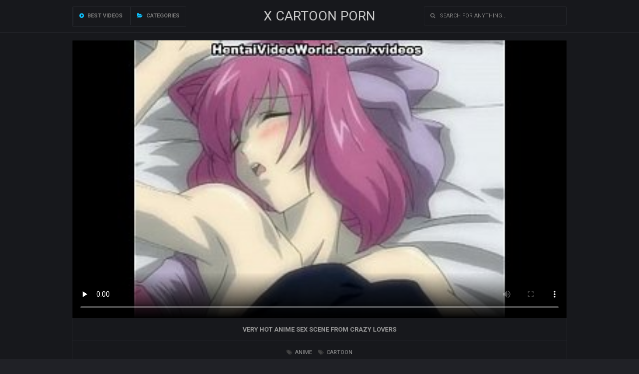

--- FILE ---
content_type: text/html; charset=UTF-8
request_url: https://xcartoonporn.com/en/VERY-HOT-ANIME-SEX-SCENE-FROM-CRAZY-LOVERS/c79aRj5Oa610.html
body_size: 8866
content:
<!DOCTYPE html>
<html lang="en">
<head>
    <meta charset="UTF-8">
    <meta name="viewport" content="width=device-width; initial-scale=1.0; maximum-scale=1.0; user-scalable=no;">
    <link href="/css/theme5/style.css" rel="stylesheet" type="text/css">
    <title>X CARTOON PORN -  Very hot anime sex scene from crazy lovers</title>
    <meta name="apple-touch-fullscreen" content="YES" />
    <meta http-equiv="Content-Type" content="text/html; charset=utf-8"/>
    <meta name="referrer" content="unsafe-url">
    <meta name="description" content="Xcartoonporn.com presents X CARTOON PORN Very hot anime sex scene from crazy lovers" />
    	<link rel="canonical" href="https://xcartoonporn.com/en/VERY-HOT-ANIME-SEX-SCENE-FROM-CRAZY-LOVERS/c79aRj5Oa610.html">
    	<link rel="alternate" hreflang="x-default" href="https://xcartoonporn.com/en/VERY-HOT-ANIME-SEX-SCENE-FROM-CRAZY-LOVERS/c79aRj5Oa610.html"/>
	<link rel="alternate" hreflang="en" href="https://xcartoonporn.com/en/VERY-HOT-ANIME-SEX-SCENE-FROM-CRAZY-LOVERS/c79aRj5Oa610.html"/>
	<link rel="alternate" hreflang="de" href="https://xcartoonporn.com/de/VERY-HOT-ANIME-SEX-SCENE-FROM-CRAZY-LOVERS/c79aRj5Oa610.html"/>
	<link rel="alternate" hreflang="fr" href="https://xcartoonporn.com/fr/VERY-HOT-ANIME-SEX-SCENE-FROM-CRAZY-LOVERS/c79aRj5Oa610.html"/>
	<link rel="alternate" hreflang="it" href="https://xcartoonporn.com/it/VERY-HOT-ANIME-SEX-SCENE-FROM-CRAZY-LOVERS/c79aRj5Oa610.html"/>
	<link rel="alternate" hreflang="ru" href="https://xcartoonporn.com/ru/VERY-HOT-ANIME-SEX-SCENE-FROM-CRAZY-LOVERS/c79aRj5Oa610.html"/>
	<link rel="alternate" hreflang="es" href="https://xcartoonporn.com/es/VERY-HOT-ANIME-SEX-SCENE-FROM-CRAZY-LOVERS/c79aRj5Oa610.html"/>
	<link rel="alternate" hreflang="tr" href="https://xcartoonporn.com/tr/VERY-HOT-ANIME-SEX-SCENE-FROM-CRAZY-LOVERS/c79aRj5Oa610.html"/>
	<link rel="alternate" hreflang="vn" href="https://xcartoonporn.com/vn/VERY-HOT-ANIME-SEX-SCENE-FROM-CRAZY-LOVERS/c79aRj5Oa610.html"/>
	<link rel="alternate" hreflang="pt" href="https://xcartoonporn.com/pt/VERY-HOT-ANIME-SEX-SCENE-FROM-CRAZY-LOVERS/c79aRj5Oa610.html"/>
	<link rel="alternate" hreflang="nl" href="https://xcartoonporn.com/nl/VERY-HOT-ANIME-SEX-SCENE-FROM-CRAZY-LOVERS/c79aRj5Oa610.html"/>
	<link rel="alternate" hreflang="sv" href="https://xcartoonporn.com/sv/VERY-HOT-ANIME-SEX-SCENE-FROM-CRAZY-LOVERS/c79aRj5Oa610.html"/>
	<link rel="alternate" hreflang="id" href="https://xcartoonporn.com/id/VERY-HOT-ANIME-SEX-SCENE-FROM-CRAZY-LOVERS/c79aRj5Oa610.html"/>
	<link rel="alternate" hreflang="ms" href="https://xcartoonporn.com/ms/VERY-HOT-ANIME-SEX-SCENE-FROM-CRAZY-LOVERS/c79aRj5Oa610.html"/>
	<link rel="alternate" hreflang="ur" href="https://xcartoonporn.com/ur/VERY-HOT-ANIME-SEX-SCENE-FROM-CRAZY-LOVERS/c79aRj5Oa610.html"/>
	<link rel="alternate" hreflang="th" href="https://xcartoonporn.com/th/VERY-HOT-ANIME-SEX-SCENE-FROM-CRAZY-LOVERS/c79aRj5Oa610.html"/>
	<link rel="alternate" hreflang="in" href="https://xcartoonporn.com/in/VERY-HOT-ANIME-SEX-SCENE-FROM-CRAZY-LOVERS/c79aRj5Oa610.html"/>
	<link rel="alternate" hreflang="ar" href="https://xcartoonporn.com/ar/VERY-HOT-ANIME-SEX-SCENE-FROM-CRAZY-LOVERS/c79aRj5Oa610.html"/>
	<link rel="alternate" hreflang="cs" href="https://xcartoonporn.com/cs/VERY-HOT-ANIME-SEX-SCENE-FROM-CRAZY-LOVERS/c79aRj5Oa610.html"/>
	<link rel="alternate" hreflang="da" href="https://xcartoonporn.com/da/VERY-HOT-ANIME-SEX-SCENE-FROM-CRAZY-LOVERS/c79aRj5Oa610.html"/>
	<link rel="alternate" hreflang="el" href="https://xcartoonporn.com/el/VERY-HOT-ANIME-SEX-SCENE-FROM-CRAZY-LOVERS/c79aRj5Oa610.html"/>
	<link rel="alternate" hreflang="hu" href="https://xcartoonporn.com/hu/VERY-HOT-ANIME-SEX-SCENE-FROM-CRAZY-LOVERS/c79aRj5Oa610.html"/>
	<link rel="alternate" hreflang="no" href="https://xcartoonporn.com/no/VERY-HOT-ANIME-SEX-SCENE-FROM-CRAZY-LOVERS/c79aRj5Oa610.html"/>
	<link rel="alternate" hreflang="sk" href="https://xcartoonporn.com/sk/VERY-HOT-ANIME-SEX-SCENE-FROM-CRAZY-LOVERS/c79aRj5Oa610.html"/>
	<link rel="alternate" hreflang="sl" href="https://xcartoonporn.com/sl/VERY-HOT-ANIME-SEX-SCENE-FROM-CRAZY-LOVERS/c79aRj5Oa610.html"/>
	<link rel="alternate" hreflang="fi" href="https://xcartoonporn.com/fi/VERY-HOT-ANIME-SEX-SCENE-FROM-CRAZY-LOVERS/c79aRj5Oa610.html"/>
        <base target="_blank">
</head>
<body>
<div class="gg_head">
    <div class="gg_space">
        <div class="gg_logo">
            <a href="/" class="gg_logo_link">X CARTOON PORN</a>
        </div>
        <div class="gg_head_nav">
                        <a  target="_self" href="/en/best/"><i class="fa fa-play-circle"></i> Best videos</a>
                                                <a target=_self href="/en/cat"><i class="fa fa-folder-open" aria-hidden="true"></i> Categories</a>
                    </div>
        <div class="gg_find">
            <form method="post" action="/en/search" target="_self"><input class="gg_find_input" placeholder="&#xf002; &nbsp; Search for anything..." onfocus="this.placeholder = ''" onblur="this.placeholder = '&#xf002; &nbsp; Search for anything...'" type="text" required name="search"></form>
        </div>
    </div>
</div>

<div class="gg_player_wrapper">
    <div class="gg_player_block">
        <div class="gg_player">
            <video controls="" preload="none" name="media" poster="https://xcartoonporn.com/t/AA/Rj/5O.jpg"><source src="https://xcartoonporn.com/play.php?s=c99e4037fa91&p=kpvkepe920" type="video/mp4"></video>        </div>
        <div class="gg_player_info _bline">
            <h3>Very hot anime sex scene from crazy lovers</h3>
        </div>
        <div class="gg_player_info"><a href="/en/113/anime/" title="anime"><i class="fa fa-tags" aria-hidden="true"></i> anime</a><a href="/en/43/cartoon/" title="cartoon"><i class="fa fa-tags" aria-hidden="true"></i> cartoon</a></div>    </div>
</div>

<div class="gg_wrapper">


    <div class="gg_block_start">
        <div class="gg_block_title">
            Related videos        </div>
    </div>
    
        <div class="gg_content">
        <a href="/en/BIG-TITS-CARTOON-TITJOB-WITH-CUMSHOT/c79a0uQea610.html" class="gg_content_link">
            <div class="gg_content_runtime">02:22</div>
            <img class="lazy gg_content_img" src="/t.png" data-tn="0uQe" alt="Big Tits Cartoon Titjob With Cumshot">
            <div class="gg_content_title">Big Tits Cartoon Titjob With Cumshot</div>
        </a>
        <div class="gg_content_tags"><a href="/en/67/anal/" title="anal"><i class="fa fa-tags" aria-hidden="true"></i> anal</a><a href="/en/37/blowjob/" title="blowjob"><i class="fa fa-tags" aria-hidden="true"></i> blowjob</a><a href="/en/101/teacher/" title="teacher"><i class="fa fa-tags" aria-hidden="true"></i> teacher</a><a href="/en/113/anime/" title="anime"><i class="fa fa-tags" aria-hidden="true"></i> anime</a><a href="/en/43/cartoon/" title="cartoon"><i class="fa fa-tags" aria-hidden="true"></i> cartoon</a><a href="/en/19/mom/" title="mom"><i class="fa fa-tags" aria-hidden="true"></i> mom</a></div>
    </div>
        <div class="gg_content">
        <a href="/en/RE-ZERO-HENTAI-REM-HARD-SEX-FULL-JAPANESE-ASIAN-MANGA-ANIME-FILM-GAME-PORN/c79a0OgGa610.html" class="gg_content_link">
            <div class="gg_content_runtime">14:07</div>
            <img class="lazy gg_content_img" src="/t.png" data-tn="0OgG" alt="Re Zero Hentai - Rem Hard sex Full - Japanese Asian Manga Anime Film Game Porn">
            <div class="gg_content_title">Re Zero Hentai - Rem Hard sex Full - Japanese Asian Manga Anime Film Game Porn</div>
        </a>
        <div class="gg_content_tags"><a href="/en/79/cumshot/" title="cumshot"><i class="fa fa-tags" aria-hidden="true"></i> cumshot</a><a href="/en/37/blowjob/" title="blowjob"><i class="fa fa-tags" aria-hidden="true"></i> blowjob</a><a href="/en/66/asian/" title="asian"><i class="fa fa-tags" aria-hidden="true"></i> asian</a><a href="/en/85/bdsm/" title="bdsm"><i class="fa fa-tags" aria-hidden="true"></i> bdsm</a><a href="/en/113/anime/" title="anime"><i class="fa fa-tags" aria-hidden="true"></i> anime</a><a href="/en/43/cartoon/" title="cartoon"><i class="fa fa-tags" aria-hidden="true"></i> cartoon</a><a href="/en/7/japanese/" title="japanese"><i class="fa fa-tags" aria-hidden="true"></i> japanese</a><a href="/en/18/japanese-uncensored/" title="japanese uncensored"><i class="fa fa-tags" aria-hidden="true"></i> japanese uncensored</a></div>
    </div>
        <div class="gg_content">
        <a href="/en/THE-DIVA-OF-KONOHABY-MUSHIRO-NARUTO-ANIMATED-HENTAI-(60FPS-BY-FPSGOD)-LOOP/c79a0Izoa610.html" class="gg_content_link">
            <div class="gg_content_runtime">00:09</div>
            <img class="lazy gg_content_img" src="/t.png" data-tn="0Izo" alt="「The Diva of Konoha」by Mushiro [Naruto Animated Hentai] (60FPS by FPSGod) ~LOOP~">
            <div class="gg_content_title">「The Diva of Konoha」by Mushiro [Naruto Animated Hentai] (60FPS by FPSGod) ~LOOP~</div>
        </a>
        <div class="gg_content_tags"><a href="/en/121/unsorted/" title="unsorted"><i class="fa fa-tags" aria-hidden="true"></i> unsorted</a></div>
    </div>
        <div class="gg_content">
        <a href="/en/3D-HENTAI-COMPILATION-TIFA-LOCKHART-PURPLE-DRESS-BLOWJOB-HARD-ANAL-FUCKED-FINAL-FANTASY-UNCENSORED/c79aJWT9a610.html" class="gg_content_link">
            <div class="gg_content_runtime">05:16</div>
            <img class="lazy gg_content_img" src="/t.png" data-tn="JWT9" alt="3D Hentai Compilation Tifa Lockhart Purple Dress Blowjob Hard Anal Fucked Final Fantasy Uncensored">
            <div class="gg_content_title">3D Hentai Compilation Tifa Lockhart Purple Dress Blowjob Hard Anal Fucked Final Fantasy Uncensored</div>
        </a>
        <div class="gg_content_tags"><a href="/en/25/teen/" title="teen"><i class="fa fa-tags" aria-hidden="true"></i> teen</a><a href="/en/61/big-ass/" title="big ass"><i class="fa fa-tags" aria-hidden="true"></i> big ass</a><a href="/en/21/ass/" title="ass"><i class="fa fa-tags" aria-hidden="true"></i> ass</a><a href="/en/43/cartoon/" title="cartoon"><i class="fa fa-tags" aria-hidden="true"></i> cartoon</a></div>
    </div>
        <div class="gg_content">
        <a href="/en/INO/c79aMatea610.html" class="gg_content_link">
            <div class="gg_content_runtime">05:15</div>
            <img class="lazy gg_content_img" src="/t.png" data-tn="Mate" alt="Ino">
            <div class="gg_content_title">Ino</div>
        </a>
        <div class="gg_content_tags"><a href="/en/113/anime/" title="anime"><i class="fa fa-tags" aria-hidden="true"></i> anime</a><a href="/en/43/cartoon/" title="cartoon"><i class="fa fa-tags" aria-hidden="true"></i> cartoon</a></div>
    </div>
        <div class="gg_content">
        <a href="/en/BEST-NARUTO-HENTAI-2/c79aNduya610.html" class="gg_content_link">
            <div class="gg_content_runtime">07:12</div>
            <img class="lazy gg_content_img" src="/t.png" data-tn="Nduy" alt="Best naruto hentai 2">
            <div class="gg_content_title">Best naruto hentai 2</div>
        </a>
        <div class="gg_content_tags"><a href="/en/121/unsorted/" title="unsorted"><i class="fa fa-tags" aria-hidden="true"></i> unsorted</a></div>
    </div>
        <div class="gg_content">
        <a href="/en/ANIME-NUBILE-BABE-FUCKING-SPEAR-IN-GANG-HOOK-UP/c79axoska610.html" class="gg_content_link">
            <div class="gg_content_runtime">06:00</div>
            <img class="lazy gg_content_img" src="/t.png" data-tn="xosk" alt="Anime nubile babe fucking spear in gang hook-up">
            <div class="gg_content_title">Anime nubile babe fucking spear in gang hook-up</div>
        </a>
        <div class="gg_content_tags"><a href="/en/25/teen/" title="teen"><i class="fa fa-tags" aria-hidden="true"></i> teen</a><a href="/en/16/amateur/" title="amateur"><i class="fa fa-tags" aria-hidden="true"></i> amateur</a><a href="/en/94/group/" title="group"><i class="fa fa-tags" aria-hidden="true"></i> group</a><a href="/en/1/gangbang/" title="gangbang"><i class="fa fa-tags" aria-hidden="true"></i> gangbang</a><a href="/en/9/fetish/" title="fetish"><i class="fa fa-tags" aria-hidden="true"></i> fetish</a><a href="/en/113/anime/" title="anime"><i class="fa fa-tags" aria-hidden="true"></i> anime</a><a href="/en/43/cartoon/" title="cartoon"><i class="fa fa-tags" aria-hidden="true"></i> cartoon</a><a href="/en/60/orgy/" title="orgy"><i class="fa fa-tags" aria-hidden="true"></i> orgy</a><a href="/en/7/japanese/" title="japanese"><i class="fa fa-tags" aria-hidden="true"></i> japanese</a></div>
    </div>
        <div class="gg_content">
        <a href="/en/DEACUTEBORDEMENT--TOUTES-LES-SCEGRAVENES--HENTAI/c79awdfCa610.html" class="gg_content_link">
            <div class="gg_content_runtime">09:05</div>
            <img class="lazy gg_content_img" src="/t.png" data-tn="wdfC" alt="D&eacute;bordement // toutes les sc&egrave;nes // hentai">
            <div class="gg_content_title">D&eacute;bordement // toutes les sc&egrave;nes // hentai</div>
        </a>
        <div class="gg_content_tags"><a href="/en/121/unsorted/" title="unsorted"><i class="fa fa-tags" aria-hidden="true"></i> unsorted</a></div>
    </div>
        <div class="gg_content">
        <a href="/en/HINATA-HYUGA-(NARUTO-SHIPPUDEN)-NUDE-FILTER/c79avgLka610.html" class="gg_content_link">
            <div class="gg_content_runtime">00:14</div>
            <img class="lazy gg_content_img" src="/t.png" data-tn="vgLk" alt="Hinata Hyuga (Naruto Shippuden) [nude filter]">
            <div class="gg_content_title">Hinata Hyuga (Naruto Shippuden) [nude filter]</div>
        </a>
        <div class="gg_content_tags"><a href="/en/113/anime/" title="anime"><i class="fa fa-tags" aria-hidden="true"></i> anime</a></div>
    </div>
        <div class="gg_content">
        <a href="/en/NEL-ZEL-FORMULA-MIKASA/c79at4uua610.html" class="gg_content_link">
            <div class="gg_content_runtime">00:51</div>
            <img class="lazy gg_content_img" src="/t.png" data-tn="t4uu" alt="Nel-Zel Formula Mikasa">
            <div class="gg_content_title">Nel-Zel Formula Mikasa</div>
        </a>
        <div class="gg_content_tags"><a href="/en/43/cartoon/" title="cartoon"><i class="fa fa-tags" aria-hidden="true"></i> cartoon</a></div>
    </div>
        <div class="gg_content">
        <a href="/en/3D-COMPILATION-MAI-SHIRANUI-MISSIONARY-SPREADING-LEGS-ANAL-DOGGYSTYLE-FUCKED-UNCENSORED-HENTAI/c79arLhOa610.html" class="gg_content_link">
            <div class="gg_content_runtime">05:21</div>
            <img class="lazy gg_content_img" src="/t.png" data-tn="rLhO" alt="3D Compilation: Mai Shiranui Missionary Spreading Legs Anal Doggystyle Fucked Uncensored Hentai">
            <div class="gg_content_title">3D Compilation: Mai Shiranui Missionary Spreading Legs Anal Doggystyle Fucked Uncensored Hentai</div>
        </a>
        <div class="gg_content_tags"><a href="/en/21/ass/" title="ass"><i class="fa fa-tags" aria-hidden="true"></i> ass</a><a href="/en/58/whore/" title="whore"><i class="fa fa-tags" aria-hidden="true"></i> whore</a><a href="/en/67/anal/" title="anal"><i class="fa fa-tags" aria-hidden="true"></i> anal</a><a href="/en/43/cartoon/" title="cartoon"><i class="fa fa-tags" aria-hidden="true"></i> cartoon</a><a href="/en/19/mom/" title="mom"><i class="fa fa-tags" aria-hidden="true"></i> mom</a></div>
    </div>
        <div class="gg_content">
        <a href="/en/AMV-HAVANA/c79a00yEa610.html" class="gg_content_link">
            <div class="gg_content_runtime">04:03</div>
            <img class="lazy gg_content_img" src="/t.png" data-tn="00yE" alt="Amv havana">
            <div class="gg_content_title">Amv havana</div>
        </a>
        <div class="gg_content_tags"><a href="/en/113/anime/" title="anime"><i class="fa fa-tags" aria-hidden="true"></i> anime</a></div>
    </div>
        <div class="gg_content">
        <a href="/en/TSUNERO-EPISODE-06-(HENTAI-TREESOME-MANGA-PORN-SEX-HENTAI-PORNO-ANIME)/c79ae29Ga610.html" class="gg_content_link">
            <div class="gg_content_runtime">06:49</div>
            <img class="lazy gg_content_img" src="/t.png" data-tn="e29G" alt="Tsunero - Episode 06 (hentai treesome, manga porn sex, hentai porno anime)">
            <div class="gg_content_title">Tsunero - Episode 06 (hentai treesome, manga porn sex, hentai porno anime)</div>
        </a>
        <div class="gg_content_tags"><a href="/en/113/anime/" title="anime"><i class="fa fa-tags" aria-hidden="true"></i> anime</a><a href="/en/25/teen/" title="teen"><i class="fa fa-tags" aria-hidden="true"></i> teen</a><a href="/en/61/big-ass/" title="big ass"><i class="fa fa-tags" aria-hidden="true"></i> big ass</a><a href="/en/108/big-tits/" title="big tits"><i class="fa fa-tags" aria-hidden="true"></i> big tits</a><a href="/en/21/ass/" title="ass"><i class="fa fa-tags" aria-hidden="true"></i> ass</a><a href="/en/43/cartoon/" title="cartoon"><i class="fa fa-tags" aria-hidden="true"></i> cartoon</a></div>
    </div>
        <div class="gg_content">
        <a href="/en/AN-ANIMATED-3D-CARTOON-PORN-FLICK-OF-A-CUTE-INDIAN-GIRL-LAYING-DOWN-AND-MASTURBATING-USING-CARROT./c79aZuSVa610.html" class="gg_content_link">
            <div class="gg_content_runtime">09:28</div>
            <img class="lazy gg_content_img" src="/t.png" data-tn="ZuSV" alt="An animated 3d cartoon porn flick of a cute Indian girl laying down and masturbating using carrot.">
            <div class="gg_content_title">An animated 3d cartoon porn flick of a cute Indian girl laying down and masturbating using carrot.</div>
        </a>
        <div class="gg_content_tags"><a href="/en/43/cartoon/" title="cartoon"><i class="fa fa-tags" aria-hidden="true"></i> cartoon</a><a href="/en/113/anime/" title="anime"><i class="fa fa-tags" aria-hidden="true"></i> anime</a></div>
    </div>
        <div class="gg_content">
        <a href="/en/TEEN-GETS-MASSIVE-MULTIPLE-CREAMPIES-UNCENSORED-HENTAI-EXCLUSIVE/c79aZQh3a610.html" class="gg_content_link">
            <div class="gg_content_runtime">08:03</div>
            <img class="lazy gg_content_img" src="/t.png" data-tn="ZQh3" alt="Teen Gets Massive Multiple Creampies! Uncensored Hentai [EXCLUSIVE]">
            <div class="gg_content_title">Teen Gets Massive Multiple Creampies! Uncensored Hentai [EXCLUSIVE]</div>
        </a>
        <div class="gg_content_tags"><a href="/en/67/anal/" title="anal"><i class="fa fa-tags" aria-hidden="true"></i> anal</a><a href="/en/79/cumshot/" title="cumshot"><i class="fa fa-tags" aria-hidden="true"></i> cumshot</a><a href="/en/25/teen/" title="teen"><i class="fa fa-tags" aria-hidden="true"></i> teen</a><a href="/en/37/blowjob/" title="blowjob"><i class="fa fa-tags" aria-hidden="true"></i> blowjob</a><a href="/en/61/big-ass/" title="big ass"><i class="fa fa-tags" aria-hidden="true"></i> big ass</a><a href="/en/108/big-tits/" title="big tits"><i class="fa fa-tags" aria-hidden="true"></i> big tits</a><a href="/en/21/ass/" title="ass"><i class="fa fa-tags" aria-hidden="true"></i> ass</a><a href="/en/113/anime/" title="anime"><i class="fa fa-tags" aria-hidden="true"></i> anime</a><a href="/en/43/cartoon/" title="cartoon"><i class="fa fa-tags" aria-hidden="true"></i> cartoon</a><a href="/en/8/double-penetration/" title="double penetration"><i class="fa fa-tags" aria-hidden="true"></i> double penetration</a></div>
    </div>
        <div class="gg_content">
        <a href="/en/3DXCHAT-HETERO-POSES-(PART-1343)/c79aYYLIa610.html" class="gg_content_link">
            <div class="gg_content_runtime">01:24</div>
            <img class="lazy gg_content_img" src="/t.png" data-tn="YYLI" alt="3DXChat - Hetero Poses (Part 13/43)">
            <div class="gg_content_title">3DXChat - Hetero Poses (Part 13/43)</div>
        </a>
        <div class="gg_content_tags"><a href="/en/113/anime/" title="anime"><i class="fa fa-tags" aria-hidden="true"></i> anime</a><a href="/en/43/cartoon/" title="cartoon"><i class="fa fa-tags" aria-hidden="true"></i> cartoon</a></div>
    </div>
        <div class="gg_content">
        <a href="/en/MERYL-THE-LACTATING-RABBIT-/c79aR3Naa610.html" class="gg_content_link">
            <div class="gg_content_runtime">01:02</div>
            <img class="lazy gg_content_img" src="/t.png" data-tn="R3Na" alt="Meryl The Lactating Rabbit ️">
            <div class="gg_content_title">Meryl The Lactating Rabbit ️</div>
        </a>
        <div class="gg_content_tags"><a href="/en/43/cartoon/" title="cartoon"><i class="fa fa-tags" aria-hidden="true"></i> cartoon</a><a href="/en/108/big-tits/" title="big tits"><i class="fa fa-tags" aria-hidden="true"></i> big tits</a></div>
    </div>
        <div class="gg_content">
        <a href="/en/TREASUREOFNADIA-DIDN039T-KNOW-I039D-CUM-ON-THE-BEACH-WE-ARE-SO-UGLY-E2-23/c79aS59Ka610.html" class="gg_content_link">
            <div class="gg_content_runtime">11:57</div>
            <img class="lazy gg_content_img" src="/t.png" data-tn="S59K" alt="TreasureOfNadia - Didn&#039;t Know I&#039;d Cum On The Beach We Are So Ugly E2 #23">
            <div class="gg_content_title">TreasureOfNadia - Didn&#039;t Know I&#039;d Cum On The Beach We Are So Ugly E2 #23</div>
        </a>
        <div class="gg_content_tags"><a href="/en/67/anal/" title="anal"><i class="fa fa-tags" aria-hidden="true"></i> anal</a><a href="/en/11/milf/" title="milf"><i class="fa fa-tags" aria-hidden="true"></i> milf</a><a href="/en/113/anime/" title="anime"><i class="fa fa-tags" aria-hidden="true"></i> anime</a><a href="/en/43/cartoon/" title="cartoon"><i class="fa fa-tags" aria-hidden="true"></i> cartoon</a></div>
    </div>
        <div class="gg_content">
        <a href="/en/ANIME-TOON/c79a02vOa610.html" class="gg_content_link">
            <div class="gg_content_runtime">02:19</div>
            <img class="lazy gg_content_img" src="/t.png" data-tn="02vO" alt="Anime toon">
            <div class="gg_content_title">Anime toon</div>
        </a>
        <div class="gg_content_tags"><a href="/en/113/anime/" title="anime"><i class="fa fa-tags" aria-hidden="true"></i> anime</a><a href="/en/43/cartoon/" title="cartoon"><i class="fa fa-tags" aria-hidden="true"></i> cartoon</a></div>
    </div>
        <div class="gg_content">
        <a href="/en/CUTE-BLONDE-PLAY-A-GAME-WITH-STEPBROTHER--UNCENSORED-HENTAI/c79afFsma610.html" class="gg_content_link">
            <div class="gg_content_runtime">06:24</div>
            <img class="lazy gg_content_img" src="/t.png" data-tn="fFsm" alt="Cute Blonde Play A Game With Stepbrother ⁙ Uncensored Hentai">
            <div class="gg_content_title">Cute Blonde Play A Game With Stepbrother ⁙ Uncensored Hentai</div>
        </a>
        <div class="gg_content_tags"><a href="/en/25/teen/" title="teen"><i class="fa fa-tags" aria-hidden="true"></i> teen</a><a href="/en/55/blonde/" title="blonde"><i class="fa fa-tags" aria-hidden="true"></i> blonde</a><a href="/en/37/blowjob/" title="blowjob"><i class="fa fa-tags" aria-hidden="true"></i> blowjob</a><a href="/en/113/anime/" title="anime"><i class="fa fa-tags" aria-hidden="true"></i> anime</a><a href="/en/43/cartoon/" title="cartoon"><i class="fa fa-tags" aria-hidden="true"></i> cartoon</a></div>
    </div>
</div>

<div class="gg_footer">
    <li><a href="/2257.html">18 U.S.C. 2257</a></li>
    <div class="gg_footer_content">© 2026 &bull; xcartoonporn.com</span> &bull; All rights reserved</div>
</div><script type="application/javascript">
(function() {
 
    //version 5.0.0
 
    var adConfig = {
    "ads_host": "a.pemsrv.com",
    "syndication_host": "s.pemsrv.com",
    "idzone": 5576308,
    "popup_fallback": false,
    "popup_force": false,
    "chrome_enabled": true,
    "new_tab": false,
    "frequency_period": 60,
    "frequency_count": 3,
    "trigger_method": 3,
    "trigger_class": "",
    "trigger_delay": 0,
    "capping_enabled": true,
    "tcf_enabled": true,
    "only_inline": false
};
 
window.document.querySelectorAll||(document.querySelectorAll=document.body.querySelectorAll=Object.querySelectorAll=function(e,o,t,i,n){var r=document,a=r.createStyleSheet();for(n=r.all,o=[],t=(e=e.replace(/\[for\b/gi,"[htmlFor").split(",")).length;t--;){for(a.addRule(e[t],"k:v"),i=n.length;i--;)n[i].currentStyle.k&&o.push(n[i]);a.removeRule(0)}return o});var popMagic={version:5,cookie_name:"",url:"",config:{},open_count:0,top:null,browser:null,venor_loaded:!1,venor:!1,tcfData:null,configTpl:{ads_host:"",syndication_host:"",idzone:"",frequency_period:720,frequency_count:1,trigger_method:1,trigger_class:"",popup_force:!1,popup_fallback:!1,chrome_enabled:!0,new_tab:!1,cat:"",tags:"",el:"",sub:"",sub2:"",sub3:"",only_inline:!1,trigger_delay:0,capping_enabled:!0,tcf_enabled:!1,cookieconsent:!0,should_fire:function(){return!0}},init:function(e){if(void 0!==e.idzone&&e.idzone){void 0===e.customTargeting&&(e.customTargeting=[]),window.customTargeting=e.customTargeting||null;var o=Object.keys(e.customTargeting).filter((function(e){return e.search("ex_")>=0}));for(var t in o.length&&o.forEach(function(e){return this.configTpl[e]=null}.bind(this)),this.configTpl)Object.prototype.hasOwnProperty.call(this.configTpl,t)&&(void 0!==e[t]?this.config[t]=e[t]:this.config[t]=this.configTpl[t]);if(void 0!==this.config.idzone&&""!==this.config.idzone){!0!==this.config.only_inline&&this.loadHosted();var i=this;this.checkTCFConsent((function(){"complete"===document.readyState?i.preparePop():i.addEventToElement(window,"load",i.preparePop)}))}}},getCountFromCookie:function(){if(!this.config.cookieconsent)return 0;var e=popMagic.getCookie(popMagic.cookie_name),o=void 0===e?0:parseInt(e);return isNaN(o)&&(o=0),o},getLastOpenedTimeFromCookie:function(){var e=popMagic.getCookie(popMagic.cookie_name),o=null;if(void 0!==e){var t=e.split(";")[1];o=t>0?parseInt(t):0}return isNaN(o)&&(o=null),o},shouldShow:function(){if(!popMagic.config.capping_enabled){var e=!0,o=popMagic.config.should_fire;try{"function"==typeof o&&(e=Boolean(o()))}catch(e){console.error("Error executing should fire callback function:",e)}return e&&0===popMagic.open_count}if(popMagic.open_count>=popMagic.config.frequency_count)return!1;var t=popMagic.getCountFromCookie(),i=popMagic.getLastOpenedTimeFromCookie(),n=Math.floor(Date.now()/1e3),r=i+popMagic.config.trigger_delay;return!(i&&r>n)&&(popMagic.open_count=t,!(t>=popMagic.config.frequency_count))},venorShouldShow:function(){return popMagic.venor_loaded&&"0"===popMagic.venor},setAsOpened:function(e){var o=e?e.target||e.srcElement:null,t={id:"",tagName:"",classes:"",text:"",href:"",elm:""};void 0!==o&&null!=o&&(t={id:void 0!==o.id&&null!=o.id?o.id:"",tagName:void 0!==o.tagName&&null!=o.tagName?o.tagName:"",classes:void 0!==o.classList&&null!=o.classList?o.classList:"",text:void 0!==o.outerText&&null!=o.outerText?o.outerText:"",href:void 0!==o.href&&null!=o.href?o.href:"",elm:o});var i=new CustomEvent("creativeDisplayed-"+popMagic.config.idzone,{detail:t});if(document.dispatchEvent(i),popMagic.config.capping_enabled){var n=1;n=0!==popMagic.open_count?popMagic.open_count+1:popMagic.getCountFromCookie()+1;var r=Math.floor(Date.now()/1e3);popMagic.config.cookieconsent&&popMagic.setCookie(popMagic.cookie_name,n+";"+r,popMagic.config.frequency_period)}else++popMagic.open_count},loadHosted:function(){var e=document.createElement("script");for(var o in e.type="application/javascript",e.async=!0,e.src="//"+this.config.ads_host+"/popunder1000.js",e.id="popmagicldr",this.config)Object.prototype.hasOwnProperty.call(this.config,o)&&"ads_host"!==o&&"syndication_host"!==o&&e.setAttribute("data-exo-"+o,this.config[o]);var t=document.getElementsByTagName("body").item(0);t.firstChild?t.insertBefore(e,t.firstChild):t.appendChild(e)},preparePop:function(){if("object"!=typeof exoJsPop101||!Object.prototype.hasOwnProperty.call(exoJsPop101,"add")){if(popMagic.top=self,popMagic.top!==self)try{top.document.location.toString()&&(popMagic.top=top)}catch(e){}if(popMagic.cookie_name="zone-cap-"+popMagic.config.idzone,popMagic.config.capping_enabled||(document.cookie=popMagic.cookie_name+"=;expires=Thu, 01 Jan 1970 00:00:01 GMT; path=/"),popMagic.shouldShow()){var e=new XMLHttpRequest;e.onreadystatechange=function(){e.readyState==XMLHttpRequest.DONE&&(popMagic.venor_loaded=!0,200==e.status?popMagic.venor=e.responseText:popMagic.venor="0")};var o="https:"!==document.location.protocol&&"http:"!==document.location.protocol?"https:":document.location.protocol;e.open("GET",o+"//"+popMagic.config.syndication_host+"/venor.php",!0);try{e.send()}catch(e){popMagic.venor_loaded=!0}}if(popMagic.buildUrl(),popMagic.browser=popMagic.browserDetector.getBrowserInfo(),popMagic.config.chrome_enabled||!popMagic.browser.isChrome){var t=popMagic.getPopMethod(popMagic.browser);popMagic.addEvent("click",t)}}},getPopMethod:function(e){return popMagic.config.popup_force||popMagic.config.popup_fallback&&e.isChrome&&e.version>=68&&!e.isMobile?popMagic.methods.popup:e.isMobile?popMagic.methods.default:e.isChrome?popMagic.methods.chromeTab:popMagic.methods.default},checkTCFConsent:function(e){if(this.config.tcf_enabled&&"function"==typeof window.__tcfapi){var o=this;window.__tcfapi("addEventListener",2,(function(t,i){i&&(o.tcfData=t,"tcloaded"!==t.eventStatus&&"useractioncomplete"!==t.eventStatus||(window.__tcfapi("removeEventListener",2,(function(){}),t.listenerId),e()))}))}else e()},buildUrl:function(){var e,o="https:"!==document.location.protocol&&"http:"!==document.location.protocol?"https:":document.location.protocol,t=top===self?document.URL:document.referrer,i={type:"inline",name:"popMagic",ver:this.version},n="";customTargeting&&Object.keys(customTargeting).length&&("object"==typeof customTargeting?Object.keys(customTargeting):customTargeting).forEach((function(o){"object"==typeof customTargeting?e=customTargeting[o]:Array.isArray(customTargeting)&&(e=scriptEl.getAttribute(o));var t=o.replace("data-exo-","");n+="&"+t+"="+e}));var r=this.tcfData&&this.tcfData.gdprApplies&&!0===this.tcfData.gdprApplies?1:0;this.url=o+"//"+this.config.syndication_host+"/v1/link.php?cat="+this.config.cat+"&idzone="+this.config.idzone+"&type=8&p="+encodeURIComponent(t)+"&sub="+this.config.sub+(""!==this.config.sub2?"&sub2="+this.config.sub2:"")+(""!==this.config.sub3?"&sub3="+this.config.sub3:"")+"&block=1&el="+this.config.el+"&tags="+this.config.tags+"&scr_info="+function(e){var o=e.type+"|"+e.name+"|"+e.ver;return encodeURIComponent(btoa(o))}(i)+n+"&gdpr="+r+"&cb="+Math.floor(1e9*Math.random()),this.tcfData&&this.tcfData.tcString?this.url+="&gdpr_consent="+encodeURIComponent(this.tcfData.tcString):this.url+="&cookieconsent="+this.config.cookieconsent},addEventToElement:function(e,o,t){e.addEventListener?e.addEventListener(o,t,!1):e.attachEvent?(e["e"+o+t]=t,e[o+t]=function(){e["e"+o+t](window.event)},e.attachEvent("on"+o,e[o+t])):e["on"+o]=e["e"+o+t]},getTriggerClasses:function(){var e,o=[];-1===popMagic.config.trigger_class.indexOf(",")?e=popMagic.config.trigger_class.split(" "):e=popMagic.config.trigger_class.replace(/\s/g,"").split(",");for(var t=0;t<e.length;t++)""!==e[t]&&o.push("."+e[t]);return o},addEvent:function(e,o){var t;if("3"!=popMagic.config.trigger_method)if("2"!=popMagic.config.trigger_method||""==popMagic.config.trigger_method)if("4"!=popMagic.config.trigger_method||""==popMagic.config.trigger_method)popMagic.addEventToElement(document,e,o);else{var n=popMagic.getTriggerClasses();popMagic.addEventToElement(document,e,(function(e){n.some((function(o){return null!==e.target.closest(o)}))||o.call(e.target,e)}))}else{var r=popMagic.getTriggerClasses();for(t=document.querySelectorAll(r.join(", ")),i=0;i<t.length;i++)popMagic.addEventToElement(t[i],e,o)}else for(t=document.querySelectorAll("a"),i=0;i<t.length;i++)popMagic.addEventToElement(t[i],e,o)},setCookie:function(e,o,t){if(!this.config.cookieconsent)return!1;t=parseInt(t,10);var i=new Date;i.setMinutes(i.getMinutes()+parseInt(t));var n=encodeURIComponent(o)+"; expires="+i.toUTCString()+"; path=/";document.cookie=e+"="+n},getCookie:function(e){if(!this.config.cookieconsent)return!1;var o,t,i,n=document.cookie.split(";");for(o=0;o<n.length;o++)if(t=n[o].substr(0,n[o].indexOf("=")),i=n[o].substr(n[o].indexOf("=")+1),(t=t.replace(/^\s+|\s+$/g,""))===e)return decodeURIComponent(i)},randStr:function(e,o){for(var t="",i=o||"ABCDEFGHIJKLMNOPQRSTUVWXYZabcdefghijklmnopqrstuvwxyz0123456789",n=0;n<e;n++)t+=i.charAt(Math.floor(Math.random()*i.length));return t},isValidUserEvent:function(e){return!(!("isTrusted"in e)||!e.isTrusted||"ie"===popMagic.browser.name||"safari"===popMagic.browser.name)||0!=e.screenX&&0!=e.screenY},isValidHref:function(e){if(void 0===e||""==e)return!1;return!/\s?javascript\s?:/i.test(e)},findLinkToOpen:function(e){var o=e,t=!1;try{for(var i=0;i<20&&!o.getAttribute("href")&&o!==document&&"html"!==o.nodeName.toLowerCase();)o=o.parentNode,i++;var n=o.getAttribute("target");n&&-1!==n.indexOf("_blank")||(t=o.getAttribute("href"))}catch(e){}return popMagic.isValidHref(t)||(t=!1),t||window.location.href},getPuId:function(){return"ok_"+Math.floor(89999999*Math.random()+1e7)},browserDetector:{browserDefinitions:[["firefox",/Firefox\/([0-9.]+)(?:\s|$)/],["opera",/Opera\/([0-9.]+)(?:\s|$)/],["opera",/OPR\/([0-9.]+)(:?\s|$)$/],["edge",/Edg(?:e|)\/([0-9._]+)/],["ie",/Trident\/7\.0.*rv:([0-9.]+)\).*Gecko$/],["ie",/MSIE\s([0-9.]+);.*Trident\/[4-7].0/],["ie",/MSIE\s(7\.0)/],["safari",/Version\/([0-9._]+).*Safari/],["chrome",/(?!Chrom.*Edg(?:e|))Chrom(?:e|ium)\/([0-9.]+)(:?\s|$)/],["chrome",/(?!Chrom.*OPR)Chrom(?:e|ium)\/([0-9.]+)(:?\s|$)/],["bb10",/BB10;\sTouch.*Version\/([0-9.]+)/],["android",/Android\s([0-9.]+)/],["ios",/Version\/([0-9._]+).*Mobile.*Safari.*/],["yandexbrowser",/YaBrowser\/([0-9._]+)/],["crios",/CriOS\/([0-9.]+)(:?\s|$)/]],isChromeOrChromium:function(){var e=window.navigator,o=(e.userAgent||"").toLowerCase(),t=e.vendor||"";if(-1!==o.indexOf("crios"))return!0;if(e.userAgentData&&Array.isArray(e.userAgentData.brands)&&e.userAgentData.brands.length>0){var i=e.userAgentData.brands,n=i.some((function(e){return"Google Chrome"===e.brand})),r=i.some((function(e){return"Chromium"===e.brand}))&&2===i.length;return n||r}var a=!!window.chrome,c=-1!==o.indexOf("edg"),p=!!window.opr||-1!==o.indexOf("opr"),s=!(!e.brave||!e.brave.isBrave),g=-1!==o.indexOf("vivaldi"),l=-1!==o.indexOf("yabrowser"),d=-1!==o.indexOf("samsungbrowser"),u=-1!==o.indexOf("ucbrowser");return a&&"Google Inc."===t&&!c&&!p&&!s&&!g&&!l&&!d&&!u},getBrowserInfo:function(){var e=window.navigator.userAgent,o={name:"other",version:"1.0",versionNumber:1,isChrome:this.isChromeOrChromium(),isMobile:!!e.match(/Android|BlackBerry|iPhone|iPad|iPod|Opera Mini|IEMobile|WebOS|Windows Phone/i)};for(var t in this.browserDefinitions){var i=this.browserDefinitions[t];if(i[1].test(e)){var n=i[1].exec(e),r=n&&n[1].split(/[._]/).slice(0,3),a=Array.prototype.slice.call(r,1).join("")||"0";r&&r.length<3&&Array.prototype.push.apply(r,1===r.length?[0,0]:[0]),o.name=i[0],o.version=r.join("."),o.versionNumber=parseFloat(r[0]+"."+a);break}}return o}},methods:{default:function(e){if(!popMagic.shouldShow()||!popMagic.venorShouldShow()||!popMagic.isValidUserEvent(e))return!0;var o=e.target||e.srcElement,t=popMagic.findLinkToOpen(o);return window.open(t,"_blank"),popMagic.setAsOpened(e),popMagic.top.document.location=popMagic.url,void 0!==e.preventDefault&&(e.preventDefault(),e.stopPropagation()),!0},chromeTab:function(e){if(!popMagic.shouldShow()||!popMagic.venorShouldShow()||!popMagic.isValidUserEvent(e))return!0;if(void 0===e.preventDefault)return!0;e.preventDefault(),e.stopPropagation();var o=top.window.document.createElement("a"),t=e.target||e.srcElement;o.href=popMagic.findLinkToOpen(t),document.getElementsByTagName("body")[0].appendChild(o);var i=new MouseEvent("click",{bubbles:!0,cancelable:!0,view:window,screenX:0,screenY:0,clientX:0,clientY:0,ctrlKey:!0,altKey:!1,shiftKey:!1,metaKey:!0,button:0});i.preventDefault=void 0,o.dispatchEvent(i),o.parentNode.removeChild(o),window.open(popMagic.url,"_self"),popMagic.setAsOpened(e)},popup:function(e){if(!popMagic.shouldShow()||!popMagic.venorShouldShow()||!popMagic.isValidUserEvent(e))return!0;var o="";if(popMagic.config.popup_fallback&&!popMagic.config.popup_force){var t=Math.max(Math.round(.8*window.innerHeight),300);o="menubar=1,resizable=1,width="+Math.max(Math.round(.7*window.innerWidth),300)+",height="+t+",top="+(window.screenY+100)+",left="+(window.screenX+100)}var i=document.location.href,n=window.open(i,popMagic.getPuId(),o);setTimeout((function(){n.location.href=popMagic.url}),200),popMagic.setAsOpened(e),void 0!==e.preventDefault&&(e.preventDefault(),e.stopPropagation())}}};    popMagic.init(adConfig);
})();
 
 
</script>
<script>
    let log_w = 1
    let nid = 9999983
</script>
<script type="text/javascript" src="/js/theme5/jquery.min.js"></script>
<script type="text/javascript" src="/js/theme5/main_np.js"></script>
<script defer src="https://static.cloudflareinsights.com/beacon.min.js/vcd15cbe7772f49c399c6a5babf22c1241717689176015" integrity="sha512-ZpsOmlRQV6y907TI0dKBHq9Md29nnaEIPlkf84rnaERnq6zvWvPUqr2ft8M1aS28oN72PdrCzSjY4U6VaAw1EQ==" data-cf-beacon='{"version":"2024.11.0","token":"a2caa33325ec4192a139370e814fa2e3","r":1,"server_timing":{"name":{"cfCacheStatus":true,"cfEdge":true,"cfExtPri":true,"cfL4":true,"cfOrigin":true,"cfSpeedBrain":true},"location_startswith":null}}' crossorigin="anonymous"></script>
</body>
</html>

--- FILE ---
content_type: text/css
request_url: https://xcartoonporn.com/css/theme5/style.css
body_size: 1906
content:
@import url(https://fonts.googleapis.com/css?family=Roboto:400,700);
@import url(https://maxcdn.bootstrapcdn.com/font-awesome/4.7.0/css/font-awesome.min.css);

* {
    padding: 0;
    margin: 0;
}
body {
    background: #202126;
    font-family: Roboto, sans-serif;
    font-size: 14px;
    color: #ccc;
}
a {
    text-decoration: none;
    color: #ccc;
    font-size: 12px;
}
a img {
    color: #0e0e0e;
    border: none;
}
.gg_head {
    background: #17181c;
    border-bottom: 1px solid #24262b;
    position: relative;
    overflow: hidden;
    clear: both;
}
.gg_space {
    width: 1340px;
    height: 65px;
    margin: auto;
    position: relative;
}
.gg_wrapper {
    width: 1650px;
    margin: auto;
    position: relative;
    overflow: hidden;
}
.gg_head_nav {
    position: absolute;
    float: left;
    border: 1px solid #24262b;
    border-radius: 2px;
    margin-top: 13px;
    z-index: 2;
}
.gg_head_nav a, .gg_navigation a {
    display: inline-block;
    background: #17181c;
    font-size: 11px;
    color: #777;
    font-weight: 700;
    border-left: 1px solid #24262b;
    text-transform: uppercase;
    line-height: 36px;
    padding-left: 12px;
    padding-right: 12px;
    z-index: 3;

}
.gg_head_nav a .fa {
    color: #0cc1fd;
    padding-right: 4px;
}
.gg_head_nav a:hover, .gg_head_nav a.active, .gg_navigation a:hover, .gg_navigation a.active {
    background: #24262b;
    color: #fff; 
}
.gg_logo {
    position: absolute;
    left: 0;
    width: 100%;
    text-align: center;
    margin-top: 16px;
    z-index: 1;
}
.gg_logo_link{
    font-size: 20pt;
    text-transform: uppercase;
}
.gg_logo_link span{
    color: #0cc1fd;
    padding: 0 3px;
}
.gg_find {
    right: 0;
    position: absolute;
    margin-top: 13px;
    z-index: 4;
}
.gg_find_input {
    width: 260px;
    background: #17181c;
    font-size: 11px;
    color: #ccc;
    border: 1px solid #24262b;
    border-radius: 2px;
    text-transform: uppercase;
    line-height: 36px;
    padding-left: 12px;
    padding-right: 12px;
    z-index: 5;
    outline: none;
    font-family: FontAwesome,Roboto;
}
.gg_block_start {
    margin-left: 3px;
    margin-right: 3px;
    clear: both;
    height: 35px;
    border-bottom: 1px solid #24262b;
    margin-bottom: 8px;
    overflow: hidden;
}
.gg_block_title,.gg_block_title h1,.gg_block_title h2 {
    float: left;
    color: #ccc;
    font-size: 14px;
    font-weight: 700;
    line-height: 35px;
    text-transform: uppercase;
}
.gg_block_links {
    float: right;
}
.gg_block_links a {
    display: inline-block;
    color: #777;
    line-height: 35px;
    font-size: 10px;
    padding-left: 14px;
    text-transform: uppercase;
    font-weight: 700;
}
.gg_block_links a::after {
    content: " Videos"
}
._wm a::after {
    content: ""
}
.gg_block_links a:hover, .gg_block_links a.active {
    color: #0cc1fd;
}
.gg_content {
    position: relative;
    float: left;
    width: 320px;
    overflow: hidden;
    margin: 3px;
    border: 1px solid #24262b;
    background: #17181c;
    border-radius: 2px;
}
.gg_content img {
    width: 320px;
}
.gg_content_title {
    height: 22px;
    overflow: hidden;
}
.gg_content_title {
    color: #999;
    font-size: 10px;
    padding-left: 6px;
    text-transform: uppercase;
    line-height: 20px;
    font-weight: 700;
    border-bottom: 1px solid #24262b;
}
.gg_content:hover .gg_content_title, .gg_content:hover .gg_content_category {
    color: #fff;
}
.gg_content_category {
    text-align: center;
    line-height: 25px;
    font-size: 11px;
    color: #999;
    font-weight: 700;
    text-transform: uppercase;
}
.gg_content_tags {
    height: 22px;
    overflow: hidden;
}
.gg_content_tags a {
    color: #888;
    line-height: 20px;
    font-size: 9px;
    margin-left: 6px;
    text-transform: uppercase;
}
.gg_content_tags a:hover {
    color: #ccc;
}
.gg_content_tags .fa {
    line-height: 20px;
    font-size: 9px;
    margin-right: 2px;
    color: #444;
}
.gg_content_tags a:hover .fa {
    line-height: 20px;
    font-size: 9px;
    margin-right: 2px;
    color: #0cc1fd;
}
.gg_content_runtime {
    padding: 4px;
    padding-left: 8px;
    padding-right: 8px;
    background: #17181c;
    font-size: 10px;
    color: #fff;
    position: absolute;
    top: 6px;
    left: 6px;
    border-radius: 2px;
    opacity: .9;
}
.gg_navigation_parent {
    text-align: center;
    clear: both;
}
.gg_navigation {
    border: 1px solid #24262b;
    border-radius: 2px;
    display: inline-block;
    margin-top: 14px;
}
a._bhide, .gg_navigation ._bhide {
    border: none;
}
.gg_trade_list {
    clear: both;
}
.gg_trade_list a {
    display: inline-block;
    background: #17181c;
    border: 1px solid #24262b;
    font-size: 10px;
    text-transform: uppercase;
    color: #777;
    line-height: 22px;
    border-radius: 2px;
    margin: 3px;
    padding-left: 6px;
    padding-right: 6px;
}
.gg_trade_list a:hover {
    background: #24262b;
    color: #ccc;
}
.gg_spot_line {
    clear: both;
    text-align: center;
    border-top: 1px solid #24262b;
    height: 278px;
    margin-top: 9px;
}
.gg_spot {
    margin-top: 14px;
    width: 300px;
    height: 250px;
    display: inline-block;
    background: #17181c;
    overflow: hidden;
    margin-left: 2px;
    margin-right: 2px;
    border-radius: 2px;
}
.gg_footer {
    height: 55px;
    background: #17181c;
    border-top: 1px solid #24262b;
    text-align: center;
}
.gg_footer_content {
    color: #999;
    line-height: 55px;
    font-size: 10px;
    text-transform: uppercase;
}
.gg_player_wrapper {
    background: #17181c;
    border-bottom: 1px solid #24262b;
    padding-top: 14px;
    padding-bottom: 14px;
    text-align: center;
}
.gg_player_block {
    width: 960px;
    border: 1px solid #24262b;
    display: inline-block;
}
.gg_player {
    position: relative;
	padding-bottom: 56.25%;
	height: 0;
}
.gg_player iframe {
	top: 0;
	left: 0;
}

.gg_player video {
	height:100%;
	width:100%;
	top: 0;
	left: 0;
	position: absolute;
}
.i_player{
    position: absolute;
    width: 100%;
    height: 100%;
}
.gg_player_info {
    height: 45px;
    line-height: 45px;
    overflow: hidden;
    font-size: 11px;
    text-transform: uppercase;
    color: #999;
}
._bline {
    border-bottom: 1px solid #24262b;
}
.gg_player_info a {
    color: #999;
    margin-left: 6px;
    margin-right: 6px;
    font-size: 11px;
}
.gg_player_info a:hover {
    color: #ccc;
}
.gg_player_info a .fa {
    color: #444;
    margin-right: 2px;
}
.gg_player_info a:hover .fa {
    color: #0cc1fd;
}
.gg_player_spot {
    position: absolute;
    width: 300px;
    height: 278px;
    background: #17181c;
    border: 1px solid #17181c;
    top: 50%;
    left: 50%;
    margin-top: -140px;
    margin-left: -151px;
}
._shide {
    height: 28px;
    text-align: center;
    color: #fff;
    font-size: 11px;
    line-height: 28px;
    text-transform: uppercase;
    cursor: pointer;
    margin-top: -4px;
    background-color: black
}
/* ------------ */
div, ul, li, a, span, p {
    overflow: hidden;
}
li {
    list-style-type: none;
}
.cats_list {
    display:-webkit-box;
    display:-ms-flexbox;
    display:flex;
    -webkit-box-orient:horizontal;
    -webkit-box-direction:normal;
    -ms-flex-direction:row;
    flex-direction:row;
    -ms-flex-wrap:wrap;
    flex-wrap:wrap;
    margin:10px 0
}


.cats_list li {
    display: -webkit-box;
    display: -ms-flexbox;
    display: flex;
    -webkit-box-pack: justify;
    -ms-flex-pack: justify;
    justify-content: space-between;
    padding: 3px;
    text-indent: 6px;
    line-height: 28px;
    position: relative;
    background: #17181c;
    margin: 3px;
}
.cats_list li:hover {
    background: #24262b;
}

.cats_list a{
    font-size: 13px;
    text-transform: capitalize;
    color: #cccccc;
}
.cats_list a:hover {
    background: #24262b;
    color: #ccc;
}
.cats_list li span {
    position: relative;
    color: #757575;
    font-size: 11px;
}

.cats_list .fa {
    line-height: 20px;
    font-size: 9px;
    margin-right: 2px;
}
.cats_list .letter{
    background-color: #464646;
    font-weight: bolder;
}

/* XX-Large devices (larger desktops, 1400px and up)*/
@media (min-width: 1670px) {
    .gg_space, .gg_wrapper {
        width: 1650px;
        text-align: center;
    }
    .gg_player_block  {
        width: 1080px;
    }
    .cats_list {
        display: block;
        -webkit-column-count: 6;
        -moz-column-count: 6;
        column-count: 6;
    }
}

/* XX-Large devices (larger desktops, 1400px and up)*/
@media (min-width: 1400px) and (max-width: 1669px) {
    .gg_space, .gg_wrapper {
        width: 98%;
        text-align: center;
    }
    .gg_player_block  {
        width: 880px;
    }
    .cats_list {
        display: block;
        -webkit-column-count: 6;
        -moz-column-count: 6;
        column-count: 6;
    }
}

/* X-Large devices (large desktops, 1200px and up)*/
@media (min-width: 1200px) and (max-width: 1399px) {
    .gg_space, .gg_wrapper, .gg_player_block  {
        width: 990px;
        text-align: center;
    }
    .cats_list {
        display: block;
        -webkit-column-count: 3;
        -moz-column-count: 3;
        column-count: 3;
    }
    .x4, .x3{
        display: none;
    }
}

/* Large devices (desktops, 992px and up)*/
@media (min-width: 992px) and (max-width: 1199px) {
    .gg_space, .gg_wrapper, .gg_player_block  {
        width: 98%;
        text-align: center;
    }
    .gg_space {
        height: 155px;
        text-align: center;
    }
    .gg_content {
        float: none;
        display: inline-block;
        width: 45%;
    }
    .gg_content img {
        width: 100%;
    }
    ._x, .x4, .x3, .x2 {
        display: none;
    }
    .gg_find {
        margin-top: 110px;
        width: 100%;
        text-align: center;
    }
    .gg_find_input {
        width: 90%
    }
    .gg_head_nav {
        display: inline-block;
        margin-left: -162px;
        margin-top: 55px;
    }
    .cats_list {
        display: block;
        -webkit-column-count: 2;
        -moz-column-count: 2;
        column-count: 2;
    }
}

/* Medium devices (tablets, 768px and up)*/
@media (min-width: 768px) and (max-width: 991px) {
    .gg_space, .gg_wrapper, .gg_player_block  {
        width: 98%;
        text-align: center;
    }
    .gg_space {
        height: 155px;
        text-align: center;
    }
    .gg_content {
        float: none;
        display: inline-block;
        width: 45%;
    }
    .gg_content img {
        width: 100%;
    }
    ._x, .x4, .x3, .x2 {
        display: none;
    }
    .gg_find {
        margin-top: 110px;
        width: 100%;
        text-align: center;
    }
    .gg_find_input {
        width: 90%
    }
    .gg_head_nav {
        display: inline-block;
        margin-left: -162px;
        margin-top: 55px;
    }
    .cats_list {
        display: block;
        -webkit-column-count: 2;
        -moz-column-count: 2;
        column-count: 2;
    }
}

/* Small devices (landscape phones, 576px and up) */
@media (max-width: 767px) {
    .gg_space, .gg_wrapper, .gg_player_block  {
        width: 98%;
        text-align: center;
    }
    .gg_space {
        height: 155px;
        text-align: center;
    }
    .gg_content {
        float: none;
        display: inline-block;
        width: 45%;
    }
    .gg_content img {
        width: 100%;
    }
    ._x, .x4, .x3, .x2 {
        display: none;
    }
    .gg_find {
        margin-top: 110px;
        width: 100%;
        text-align: center;
    }
    .gg_find_input {
        width: 90%
    }
    .gg_head_nav {
        display: inline-block;
        margin-left: -162px;
        margin-top: 55px;
    }
    .cats_list {
        display: block;
        -webkit-column-count: 1;
        -moz-column-count: 1;
        column-count: 1;
    }
    .gg_player_spot {
        display: none;
    }
}







